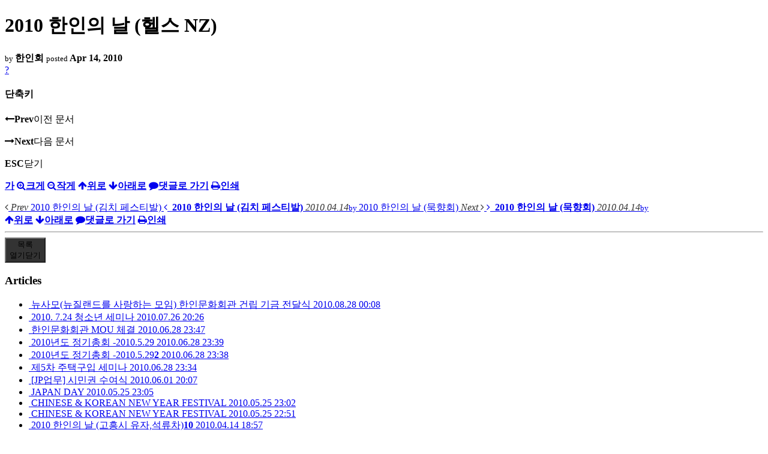

--- FILE ---
content_type: text/html; charset=UTF-8
request_url: https://nz.korean.net/index.php?mid=eventphoto&listStyle=viewer&page=23&document_srl=76715
body_size: 23977
content:
<!DOCTYPE html>
<html lang="ko">
<head>
<script type="text/javascript" src="//wcs.naver.net/wcslog.js"></script>
<script type="text/javascript">
if(!wcs_add) var wcs_add = {};
wcs_add["wa"] = "127935406f7a10";
if(window.wcs) {
wcs_do();
}
</script>
<!-- Global site tag (gtag.js) - Google Analytics -->
<script async src="https://www.googletagmanager.com/gtag/js?id=UA-161624751-15"></script>
<script>
  window.dataLayer = window.dataLayer || [];
  function gtag(){dataLayer.push(arguments);}
  gtag('js', new Date());
  gtag('config', 'UA-161624751-15');
</script>
<!-- Google tag (gtag.js) G4 -->
<script async src="https://www.googletagmanager.com/gtag/js?id=G-PPFV454X22"></script>
<script>
  window.dataLayer = window.dataLayer || [];
  function gtag(){dataLayer.push(arguments);}
  gtag('js', new Date());
  gtag('config', 'G-PPFV454X22');
</script>
<!-- META -->
<meta charset="utf-8">
<meta name="Generator" content="XpressEngine">
<meta http-equiv="X-UA-Compatible" content="IE=edge">
<meta name="viewport" content="width=device-width,initial-scale=1,user-scalable=0,maximum-scale=1.0">
<meta name="format-detection" content="telephone=no">
<meta property="og:url" content="https://nz.korean.net/">
<meta property="og:title" content="오클랜드한인회">
<meta property="og:type" content="website">
<meta property="og:image" content="https://nz.korean.net/images/mlogo3.png" />
<meta property="og:image:url" content="https://nz.korean.net/images/mlogo3.png" />
<meta property="og:description" content="행복한교민사회를 만드는 오클랜드 한인회입니다.">
<!-- TITLE -->
<title>행사 사진관 - 2010 한인의 날 (헬스 NZ)</title>
<!-- CSS -->
<link rel="stylesheet" href="/common/css/xe.min.css?20190401082908" />
<link rel="stylesheet" href="/common/js/plugins/ui/jquery-ui.min.css?20171019051220" />
<link rel="stylesheet" href="https://maxcdn.bootstrapcdn.com/font-awesome/4.2.0/css/font-awesome.min.css" />
<link rel="stylesheet" href="/modules/board/skins/sketchbook5/css/board.css?20150223105420" />
<!--[if lt IE 9]><link rel="stylesheet" href="/modules/board/skins/sketchbook5/css/ie8.css?20150223105420" />
<![endif]--><link rel="stylesheet" href="/modules/board/skins/sketchbook5/css/print.css?20150223105420" media="print" />
<link rel="stylesheet" href="/modules/board/skins/sketchbook5/css/jquery.mCustomScrollbar.css?20150223105420" />
<link rel="stylesheet" href="/modules/editor/styles/xeStyle/style.css?20190218083011" />
<link rel="stylesheet" href="/layouts/ForhanbiPortalA/css/responsive.css">
<!-- JS -->
<!--[if lt IE 9]><script src="/common/js/jquery-1.x.min.js?20171019051214"></script>
<![endif]--><!--[if gte IE 9]><!--><script src="/common/js/jquery.min.js?20171019051214"></script>
<![endif]--><script src="/common/js/x.min.js?20171019051222"></script>
<script src="/common/js/xe.min.js?20171019051222"></script>
<script src="/modules/board/tpl/js/board.min.js?20190312024710"></script>
<!-- RSS -->
<!-- ICON -->

<script>
						if(!captchaTargetAct) {var captchaTargetAct = [];}
						captchaTargetAct.push("procMemberFindAccount","procMemberResendAuthMail","procMemberInsert");
						</script>

<meta name="viewport" content="width=device-width, initial-scale=1, minimum-scale=1, maximum-scale=1, user-scalable=yes, target-densitydpi=medium-dpi" />
<style> .xe_content { font-family:"Tahoma","Geneva","sans-serif";font-size:12px; }</style>
<link rel="canonical" href="https://nz.korean.net/index.php?mid=eventphoto&amp;document_srl=76715" />
<meta property="og:locale" content="ko_KR" />
<meta property="og:type" content="article" />
<meta property="og:url" content="https://nz.korean.net/index.php?mid=eventphoto&amp;document_srl=76715" />
<meta property="og:title" content="행사 사진관 - 2010 한인의 날 (헬스 NZ)" />
<meta property="article:published_time" content="2010-04-14T18:39:41+00:00" />
<meta property="article:modified_time" content="2010-04-14T18:39:41+00:00" />
<meta property="og:image" content="https://nz.korean.net/./files/attach/images/101/715/076/DSC_0396.jpg" />
<meta property="og:image:width" content="640" />
<meta property="og:image:height" content="425" />
<style data-id="bdCss">
.bd em,.bd .color{color:#333333;}
.bd .shadow{text-shadow:1px 1px 1px ;}
.bd .bolder{color:#333333;text-shadow:2px 2px 4px ;}
.bd .bg_color{background-color:#333333;}
.bd .bg_f_color{background-color:#333333;background:-webkit-linear-gradient(#FFF -50%,#333333 50%);background:linear-gradient(to bottom,#FFF -50%,#333333 50%);}
.bd .border_color{border-color:#333333;}
.bd .bx_shadow{box-shadow:0 0 2px ;}
.viewer_with.on:before{background-color:#333333;box-shadow:0 0 2px #333333;}
.bd_zine.zine li:first-child,.bd_tb_lst.common_notice tr:first-child td{margin-top:2px;border-top:1px solid #DDD}
.bd_zine .info b,.bd_zine .info a{color:;}
.bd_zine.card h3{color:#333333;}
</style>
<style>
body,input,textarea,select,button,table{font-family:;}
#viewer .rd_trb,#viewer #trackback{display:none}
</style><script>
//<![CDATA[
var current_url = "https://nz.korean.net/?mid=eventphoto&listStyle=viewer&page=23&document_srl=76715";
var request_uri = "https://nz.korean.net/";
var current_mid = "eventphoto";
var waiting_message = "서버에 요청 중입니다. 잠시만 기다려주세요.";
var ssl_actions = new Array();
var default_url = "https://nz.korean.net/";
var http_port = 80;var https_port = 443;var enforce_ssl = true;xe.current_lang = "ko";
xe.cmd_find = "찾기";
xe.cmd_cancel = "취소";
xe.cmd_confirm = "확인";
xe.msg_no_root = "루트는 선택 할 수 없습니다.";
xe.msg_no_shortcut = "바로가기는 선택 할 수 없습니다.";
xe.msg_select_menu = "대상 메뉴 선택";
//]]>
</script>
<style>
	#adminBar{display: none;}
</style>
</head>
<body class="viewer_blk">
<!--#JSPLUGIN:ui--><script>//<![CDATA[
var lang_type = "ko";
var bdLogin = "로그인 하시겠습니까?@https://nz.korean.net/index.php?mid=eventphoto&listStyle=viewer&page=23&document_srl=76715&act=dispMemberLoginForm";
jQuery(function($){
	board('#bd_101_76715');
});
//]]></script>

<div id="viewer" class="white viewer_style rd_nav_blk">
	<div id="bd_101_76715" class="bd clear   hover_effect" data-default_style="viewer" data-bdFilesType="" data-bdNavSide="N" style="max-width:px">
		<div id="rd_ie" class="ie8_only"><i class="tl"></i><i class="tc"></i><i class="tr"></i><i class="ml"></i><i class="mr"></i><i class="bl"></i><i class="bc"></i><i class="br"></i></div>
		<div class="rd rd_nav_style2 clear" style="padding:;" data-docSrl="76715">
	
	<div class="rd_hd clear" style="">
		
				
		<div class="blog v" style="text-align:;;">
			<div class="top_area ngeb np_18px" style="text-align:">
															</div>
			<h1 class="font ngeb" style=";-webkit-animation-name:rd_h1_v;-moz-animation-name:rd_h1_v;animation-name:rd_h1_v;">2010 한인의 날 (헬스 NZ)</h1>						<div class="btm_area ngeb np_18px" style="text-align:"> 
								<span><small>by </small><b>한인회</b></span>				<span title="2010.04.14 18:39"><small>posted </small><b class="date">Apr 14, 2010</b></span>															</div>
		</div>		
				
				
				
				
				<div class="rd_nav_side">
			<div class="rd_nav img_tx fr m_btn_wrp">
		<div class="help bubble left m_no">
		<a class="text" href="#" onclick="jQuery(this).next().fadeToggle();return false;">?</a>
		<div class="wrp">
			<div class="speech">
				<h4>단축키</h4>
				<p><strong><i class="fa fa-long-arrow-left"></i><span class="blind">Prev</span></strong>이전 문서</p>
				<p><strong><i class="fa fa-long-arrow-right"></i><span class="blind">Next</span></strong>다음 문서</p>
				<p><strong>ESC</strong>닫기</p>			</div>
			<i class="edge"></i>
			<i class="ie8_only bl"></i><i class="ie8_only br"></i>
		</div>
	</div>	<a class="tg_btn2 bubble m_no" href="#" data-href=".bd_font_select" title="글꼴 선택"><strong>가</strong><i class="arrow down"></i></a>	<a class="font_plus bubble" href="#" title="크게"><i class="fa fa-search-plus"></i><b class="tx">크게</b></a>
	<a class="font_minus bubble" href="#" title="작게"><i class="fa fa-search-minus"></i><b class="tx">작게</b></a>
			<a class="back_to bubble m_no" href="#bd_101_76715" title="위로"><i class="fa fa-arrow-up"></i><b class="tx">위로</b></a>
	<a class="back_to bubble m_no" href="#rd_end_76715" title="(목록) 아래로"><i class="fa fa-arrow-down"></i><b class="tx">아래로</b></a>
	<a class="comment back_to bubble if_viewer m_no" href="#76715_comment" title="댓글로 가기"><i class="fa fa-comment"></i><b class="tx">댓글로 가기</b></a>
	<a class="print_doc bubble m_no this" href="https://nz.korean.net/index.php?mid=eventphoto&amp;listStyle=viewer&amp;page=23&amp;document_srl=76715" title="인쇄"><i class="fa fa-print"></i><b class="tx">인쇄</b></a>			</div>		</div>			</div>
	
		
	<div class="rd_body clear">
		
				
				
				<article><!--BeforeDocument(76715,710)--><div class="document_76715_710 xe_content"><img src="https://nz.korean.net/files/attach/images/101/715/076/DSC_0396.jpg" alt="" style="" /></div><!--AfterDocument(76715,710)--></article>
				
					</div>
	
	<div class="rd_ft">
		
				
		<div class="bd_prev_next clear">
						<div style="max-width:px">
				<a class="bd_rd_prev bubble no_bubble fl right" href="https://nz.korean.net/index.php?mid=eventphoto&amp;listStyle=viewer&amp;page=23&amp;document_srl=76718">
					<span class="p"><em class="link"><i class="fa fa-angle-left"></i> Prev</em> 2010 한인의 날 (김치 페스티발)</span>					<i class="fa fa-angle-left"></i>
					<span class="wrp prev_next">
						<span class="speech">
							<img src="https://nz.korean.net/files/thumbnails/718/076/90x90.ratio.jpg" alt="" />							<b>2010 한인의 날 (김치 페스티발)</b>
							<span><em>2010.04.14</em><small>by </small></span>
						</span><i class="edge"></i>
						<i class="ie8_only bl"></i><i class="ie8_only br"></i>
					</span>
				</a>				
								<a class="bd_rd_next bubble no_bubble fr left" href="https://nz.korean.net/index.php?mid=eventphoto&amp;listStyle=viewer&amp;page=23&amp;document_srl=76712">
					<span class="p">2010 한인의 날 (묵향회) <em class="link">Next <i class="fa fa-angle-right"></i></em></span>					<i class="fa fa-angle-right"></i>
					<span class="wrp prev_next">
						<span class="speech">
							<img src="https://nz.korean.net/files/thumbnails/712/076/90x90.ratio.jpg" alt="" />							<b>2010 한인의 날 (묵향회)</b>
							<span><em>2010.04.14</em><small>by </small></span>
						</span><i class="edge"></i>
						<i class="ie8_only bl"></i><i class="ie8_only br"></i>
					</span>
				</a>			</div>
					</div>		
				
						
				
		<div class="rd_ft_nav clear">
						
						
						<div class="rd_nav img_tx fr m_btn_wrp">
				<a class="back_to bubble m_no" href="#bd_101_76715" title="위로"><i class="fa fa-arrow-up"></i><b class="tx">위로</b></a>
	<a class="back_to bubble m_no" href="#rd_end_76715" title="(목록) 아래로"><i class="fa fa-arrow-down"></i><b class="tx">아래로</b></a>
	<a class="comment back_to bubble if_viewer m_no" href="#76715_comment" title="댓글로 가기"><i class="fa fa-comment"></i><b class="tx">댓글로 가기</b></a>
	<a class="print_doc bubble m_no this" href="https://nz.korean.net/index.php?mid=eventphoto&amp;listStyle=viewer&amp;page=23&amp;document_srl=76715" title="인쇄"><i class="fa fa-print"></i><b class="tx">인쇄</b></a>			</div>					</div>
	</div>
	
		
	</div>
<hr id="rd_end_76715" class="rd_end clear" />		<div id="viewer_lst" class="">
			<button type="button" id="viewer_lst_tg" class="ngeb bg_color">목록<br /><span class="tx_open">열기</span><span class="tx_close">닫기</span></button>
			<h3 class="ui_font">Articles</h3>
			<div id="viewer_lst_scroll">
				<ul>
					<li>
						<a class="clear" href="https://nz.korean.net/index.php?mid=eventphoto&amp;listStyle=viewer&amp;page=23&amp;document_srl=92998">
							<span class="tmb"><img src="https://nz.korean.net/files/thumbnails/998/092/90x90.ratio.jpg" alt="" /></span>							<span class="tl">뉴사모(뉴질랜드를 사랑하는 모임) 한인문화회관 건립 기금 전달식</span>
							<span class="meta"><strong></strong>2010.08.28 00:08</span>
						</a>
					</li><li>
						<a class="clear" href="https://nz.korean.net/index.php?mid=eventphoto&amp;listStyle=viewer&amp;page=23&amp;document_srl=90601">
							<span class="tmb"><img src="https://nz.korean.net/files/thumbnails/601/090/90x90.ratio.jpg" alt="" /></span>							<span class="tl">2010. 7.24 청소년 세미나</span>
							<span class="meta"><strong></strong>2010.07.26 20:26</span>
						</a>
					</li><li>
						<a class="clear" href="https://nz.korean.net/index.php?mid=eventphoto&amp;listStyle=viewer&amp;page=23&amp;document_srl=88066">
							<span class="tmb"><img src="https://nz.korean.net/files/thumbnails/066/088/90x90.ratio.jpg" alt="" /></span>							<span class="tl">한인문화회관 MOU 체결</span>
							<span class="meta"><strong></strong>2010.06.28 23:47</span>
						</a>
					</li><li>
						<a class="clear" href="https://nz.korean.net/index.php?mid=eventphoto&amp;listStyle=viewer&amp;page=23&amp;document_srl=88059">
							<span class="tmb"><img src="https://nz.korean.net/files/thumbnails/059/088/90x90.ratio.jpg" alt="" /></span>							<span class="tl">2010년도 정기총회 -2010.5.29</span>
							<span class="meta"><strong></strong>2010.06.28 23:39</span>
						</a>
					</li><li>
						<a class="clear" href="https://nz.korean.net/index.php?mid=eventphoto&amp;listStyle=viewer&amp;page=23&amp;document_srl=88049">
							<span class="tmb"><img src="https://nz.korean.net/files/thumbnails/049/088/90x90.ratio.jpg" alt="" /></span>							<span class="tl">2010년도 정기총회 -2010.5.29<b>2</b></span>
							<span class="meta"><strong></strong>2010.06.28 23:38</span>
						</a>
					</li><li>
						<a class="clear" href="https://nz.korean.net/index.php?mid=eventphoto&amp;listStyle=viewer&amp;page=23&amp;document_srl=88041">
							<span class="tmb"><img src="https://nz.korean.net/files/thumbnails/041/088/90x90.ratio.jpg" alt="" /></span>							<span class="tl">제5차 주택구입 세미나</span>
							<span class="meta"><strong></strong>2010.06.28 23:34</span>
						</a>
					</li><li>
						<a class="clear" href="https://nz.korean.net/index.php?mid=eventphoto&amp;listStyle=viewer&amp;page=23&amp;document_srl=83942">
							<span class="tmb"><img src="https://nz.korean.net/files/thumbnails/942/083/90x90.ratio.jpg" alt="" /></span>							<span class="tl">[JP업무] 시민권 수여식</span>
							<span class="meta"><strong></strong>2010.06.01 20:07</span>
						</a>
					</li><li>
						<a class="clear" href="https://nz.korean.net/index.php?mid=eventphoto&amp;listStyle=viewer&amp;page=23&amp;document_srl=82069">
							<span class="tmb"><img src="https://nz.korean.net/files/thumbnails/069/082/90x90.ratio.jpg" alt="" /></span>							<span class="tl">JAPAN DAY</span>
							<span class="meta"><strong></strong>2010.05.25 23:05</span>
						</a>
					</li><li>
						<a class="clear" href="https://nz.korean.net/index.php?mid=eventphoto&amp;listStyle=viewer&amp;page=23&amp;document_srl=82066">
							<span class="tmb"><img src="https://nz.korean.net/files/thumbnails/066/082/90x90.ratio.jpg" alt="" /></span>							<span class="tl">CHINESE &amp; KOREAN NEW YEAR FESTIVAL</span>
							<span class="meta"><strong></strong>2010.05.25 23:02</span>
						</a>
					</li><li>
						<a class="clear" href="https://nz.korean.net/index.php?mid=eventphoto&amp;listStyle=viewer&amp;page=23&amp;document_srl=82063">
							<span class="tmb"><img src="https://nz.korean.net/files/thumbnails/063/082/90x90.ratio.jpg" alt="" /></span>							<span class="tl">CHINESE &amp; KOREAN NEW YEAR FESTIVAL</span>
							<span class="meta"><strong></strong>2010.05.25 22:51</span>
						</a>
					</li><li>
						<a class="clear" href="https://nz.korean.net/index.php?mid=eventphoto&amp;listStyle=viewer&amp;page=23&amp;document_srl=76734">
							<span class="tmb"><img src="https://nz.korean.net/files/thumbnails/734/076/90x90.ratio.jpg" alt="" /></span>							<span class="tl">2010 한인의 날 (고흥시 유자,석류차)<b>10</b></span>
							<span class="meta"><strong></strong>2010.04.14 18:57</span>
						</a>
					</li><li>
						<a class="clear" href="https://nz.korean.net/index.php?mid=eventphoto&amp;listStyle=viewer&amp;page=23&amp;document_srl=76721">
							<span class="tmb"><img src="https://nz.korean.net/files/thumbnails/721/076/90x90.ratio.jpg" alt="" /></span>							<span class="tl">2010 한인의 날 행사사진</span>
							<span class="meta"><strong></strong>2010.04.14 18:45</span>
						</a>
					</li><li>
						<a class="clear" href="https://nz.korean.net/index.php?mid=eventphoto&amp;listStyle=viewer&amp;page=23&amp;document_srl=76718">
							<span class="tmb"><img src="https://nz.korean.net/files/thumbnails/718/076/90x90.ratio.jpg" alt="" /></span>							<span class="tl">2010 한인의 날 (김치 페스티발)</span>
							<span class="meta"><strong></strong>2010.04.14 18:40</span>
						</a>
					</li><li>
						<a class="clear on" href="https://nz.korean.net/index.php?mid=eventphoto&amp;listStyle=viewer&amp;page=23&amp;document_srl=76715">
							<span class="tmb"><img src="https://nz.korean.net/files/thumbnails/715/076/90x90.ratio.jpg" alt="" /></span>							<span class="tl">2010 한인의 날 (헬스 NZ)</span>
							<span class="meta"><strong>한인회</strong>2010.04.14 18:39</span>
						</a>
					</li><li>
						<a class="clear" href="https://nz.korean.net/index.php?mid=eventphoto&amp;listStyle=viewer&amp;page=23&amp;document_srl=76712">
							<span class="tmb"><img src="https://nz.korean.net/files/thumbnails/712/076/90x90.ratio.jpg" alt="" /></span>							<span class="tl">2010 한인의 날 (묵향회)</span>
							<span class="meta"><strong></strong>2010.04.14 18:38</span>
						</a>
					</li><li>
						<a class="clear" href="https://nz.korean.net/index.php?mid=eventphoto&amp;listStyle=viewer&amp;page=23&amp;document_srl=76709">
							<span class="tmb"><img src="https://nz.korean.net/files/thumbnails/709/076/90x90.ratio.jpg" alt="" /></span>							<span class="tl">2010 한인의 날 (다도)</span>
							<span class="meta"><strong></strong>2010.04.14 18:37</span>
						</a>
					</li><li>
						<a class="clear" href="https://nz.korean.net/index.php?mid=eventphoto&amp;listStyle=viewer&amp;page=23&amp;document_srl=76703">
							<span class="tmb"><img src="https://nz.korean.net/files/thumbnails/703/076/90x90.ratio.jpg" alt="" /></span>							<span class="tl">2010 한인의 날 (YGK)<b>13</b></span>
							<span class="meta"><strong></strong>2010.04.14 18:32</span>
						</a>
					</li><li>
						<a class="clear" href="https://nz.korean.net/index.php?mid=eventphoto&amp;listStyle=viewer&amp;page=23&amp;document_srl=76699">
							<span class="tmb"><img src="https://nz.korean.net/files/thumbnails/699/076/90x90.ratio.jpg" alt="" /></span>							<span class="tl">2010 한인의 날 (노래자랑)</span>
							<span class="meta"><strong></strong>2010.04.14 18:29</span>
						</a>
					</li><li>
						<a class="clear" href="https://nz.korean.net/index.php?mid=eventphoto&amp;listStyle=viewer&amp;page=23&amp;document_srl=76696">
							<span class="tmb"><img src="https://nz.korean.net/files/thumbnails/696/076/90x90.ratio.jpg" alt="" /></span>							<span class="tl">2010 한인의 날 (행운권 추첨)</span>
							<span class="meta"><strong></strong>2010.04.14 18:28</span>
						</a>
					</li><li>
						<a class="clear" href="https://nz.korean.net/index.php?mid=eventphoto&amp;listStyle=viewer&amp;page=23&amp;document_srl=76693">
							<span class="tmb"><img src="https://nz.korean.net/files/thumbnails/693/076/90x90.ratio.jpg" alt="" /></span>							<span class="tl">2010 한인의 날 (봉사자)</span>
							<span class="meta"><strong></strong>2010.04.14 18:27</span>
						</a>
					</li>				</ul>
			</div>
			<div id="viewer_pn" class="bd_pg clear">
								 
				<a href="https://nz.korean.net/index.php?mid=eventphoto&amp;listStyle=viewer&amp;page=18&amp;document_srl=76715">18</a>								 
				<a href="https://nz.korean.net/index.php?mid=eventphoto&amp;listStyle=viewer&amp;page=19&amp;document_srl=76715">19</a>								 
				<a href="https://nz.korean.net/index.php?mid=eventphoto&amp;listStyle=viewer&amp;page=20&amp;document_srl=76715">20</a>								 
				<a href="https://nz.korean.net/index.php?mid=eventphoto&amp;listStyle=viewer&amp;page=21&amp;document_srl=76715">21</a>								 
				<a href="https://nz.korean.net/index.php?mid=eventphoto&amp;listStyle=viewer&amp;page=22&amp;document_srl=76715">22</a>								<strong class="this">23</strong> 
												 
				<a href="https://nz.korean.net/index.php?mid=eventphoto&amp;listStyle=viewer&amp;page=24&amp;document_srl=76715">24</a>								 
				<a href="https://nz.korean.net/index.php?mid=eventphoto&amp;listStyle=viewer&amp;page=25&amp;document_srl=76715">25</a>								 
				<a href="https://nz.korean.net/index.php?mid=eventphoto&amp;listStyle=viewer&amp;page=26&amp;document_srl=76715">26</a>								 
				<a href="https://nz.korean.net/index.php?mid=eventphoto&amp;listStyle=viewer&amp;page=27&amp;document_srl=76715">27</a>							</div>			<button type="button" class="tg_close2" onClick="jQuery('#viewer_lst_tg').click();">X</button>
		</div>		</div></div><!-- ETC -->
<div class="wfsr"></div>
<script src="/addons/captcha/captcha.min.js?20180412050452"></script><script src="/files/cache/js_filter_compiled/d046d1841b9c79c545b82d3be892699d.ko.compiled.js?20231005030931"></script><script src="/files/cache/js_filter_compiled/1bdc15d63816408b99f674eb6a6ffcea.ko.compiled.js?20231005030931"></script><script src="/files/cache/js_filter_compiled/9b007ee9f2af763bb3d35e4fb16498e9.ko.compiled.js?20231005030931"></script><script src="/addons/autolink/autolink.js?20180412050451"></script><script src="/common/js/plugins/ui/jquery-ui.min.js?20171019051220"></script><script src="/common/js/plugins/ui/jquery.ui.datepicker-ko.js?20171019051220"></script><script src="/modules/board/skins/sketchbook5/js/imagesloaded.pkgd.min.js?20150223105420"></script><script src="/modules/board/skins/sketchbook5/js/jquery.cookie.js?20150223105420"></script><script src="/modules/editor/skins/xpresseditor/js/xe_textarea.min.js?20180412050529"></script><script src="/modules/board/skins/sketchbook5/js/jquery.autogrowtextarea.min.js?20150223105420"></script><script src="/modules/board/skins/sketchbook5/js/board.js?20150223105420"></script><script src="/modules/board/skins/sketchbook5/js/viewer.js?20150223105420"></script><script src="/modules/board/skins/sketchbook5/js/jquery.mousewheel.min.js?20150223105420"></script><script src="/modules/board/skins/sketchbook5/js/jquery.mCustomScrollbar.min.js?20150223105420"></script><script src="/layouts/ForhanbiPortalA/js/responsive.js"></script>
</body>
</html>
<!-- AceCounter Log Gathering Script V.8.0.AMZ2019080601 -->
<script language='javascript'>
	var _AceGID=(function(){var Inf=['gtp16.acecounter.com','8080','AH6A45931892715','AW','0','NaPm,Ncisy','ALL','0']; var _CI=(!_AceGID)?[]:_AceGID.val;var _N=0;var _T=new Image(0,0);if(_CI.join('.').indexOf(Inf[3])<0){ _T.src ="https://"+ Inf[0] +'/?cookie'; _CI.push(Inf);  _N=_CI.length; } return {o: _N,val:_CI}; })();
	var _AceCounter=(function(){var G=_AceGID;var _sc=document.createElement('script');var _sm=document.getElementsByTagName('script')[0];if(G.o!=0){var _A=G.val[G.o-1];var _G=(_A[0]).substr(0,_A[0].indexOf('.'));var _C=(_A[7]!='0')?(_A[2]):_A[3];var _U=(_A[5]).replace(/\,/g,'_');_sc.src='https:'+'//cr.acecounter.com/Web/AceCounter_'+_C+'.js?gc='+_A[2]+'&py='+_A[4]+'&gd='+_G+'&gp='+_A[1]+'&up='+_U+'&rd='+(new Date().getTime());_sm.parentNode.insertBefore(_sc,_sm);return _sc.src;}})();
</script>
<!-- AceCounter Log Gathering Script End -->
